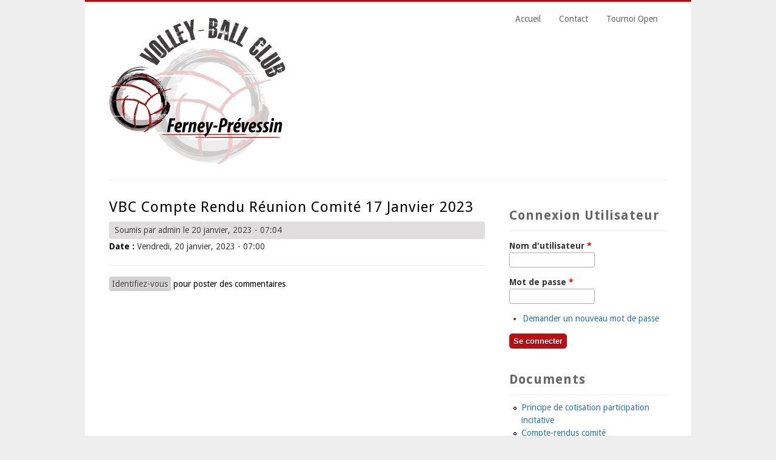

--- FILE ---
content_type: text/html; charset=utf-8
request_url: http://www.volleyprevessin.fr/contenu/vbc-compte-rendu-r%C3%A9union-comit%C3%A9-17-janvier-2023
body_size: 11011
content:
<!DOCTYPE html>
<html lang="fr" dir="ltr">
<head>
<meta charset="utf-8" />
<meta name="Generator" content="Drupal 7 (http://drupal.org)" />
<link rel="canonical" href="/contenu/vbc-compte-rendu-r%C3%A9union-comit%C3%A9-17-janvier-2023" />
<link rel="shortlink" href="/node/7134" />
<link rel="shortcut icon" href="http://www.volleyprevessin.fr/sites/default/files/favicon.ico" type="image/vnd.microsoft.icon" />
<title>VBC Compte Rendu Réunion Comité 17 janvier 2023 | Volley-Ball Club Ferney-Prévessin</title>
<style type="text/css" media="all">
@import url("http://www.volleyprevessin.fr/modules/system/system.base.css?rs4ud3");
@import url("http://www.volleyprevessin.fr/modules/system/system.menus.css?rs4ud3");
@import url("http://www.volleyprevessin.fr/modules/system/system.messages.css?rs4ud3");
@import url("http://www.volleyprevessin.fr/modules/system/system.theme.css?rs4ud3");
</style>
<style type="text/css" media="all">
@import url("http://www.volleyprevessin.fr/sites/all/modules/availability_calendars/availability_calendar.base.css?rs4ud3");
@import url("http://www.volleyprevessin.fr/sites/default/files/availability_calendar/availability_calendar.css?rs4ud3");
@import url("http://www.volleyprevessin.fr/sites/all/modules/calendar/css/calendar_multiday.css?rs4ud3");
@import url("http://www.volleyprevessin.fr/modules/comment/comment.css?rs4ud3");
@import url("http://www.volleyprevessin.fr/sites/all/modules/date/date_repeat_field/date_repeat_field.css?rs4ud3");
@import url("http://www.volleyprevessin.fr/modules/field/theme/field.css?rs4ud3");
@import url("http://www.volleyprevessin.fr/modules/node/node.css?rs4ud3");
@import url("http://www.volleyprevessin.fr/modules/search/search.css?rs4ud3");
@import url("http://www.volleyprevessin.fr/modules/user/user.css?rs4ud3");
@import url("http://www.volleyprevessin.fr/sites/all/modules/workflow/workflow_admin_ui/workflow_admin_ui.css?rs4ud3");
@import url("http://www.volleyprevessin.fr/sites/all/modules/views/css/views.css?rs4ud3");
@import url("http://www.volleyprevessin.fr/sites/all/modules/ckeditor/css/ckeditor.css?rs4ud3");
</style>
<style type="text/css" media="all">
@import url("http://www.volleyprevessin.fr/sites/all/modules/ed_classified/theme/classified.css?rs4ud3");
@import url("http://www.volleyprevessin.fr/sites/all/modules/ctools/css/ctools.css?rs4ud3");
@import url("http://www.volleyprevessin.fr/sites/default/files/sl_sprites.css?rs4ud3");
@import url("http://www.volleyprevessin.fr/sites/all/modules/date/date_api/date.css?rs4ud3");
</style>
<style type="text/css" media="all">
@import url("http://www.volleyprevessin.fr/sites/all/themes/business/style.css?rs4ud3");
@import url("http://www.volleyprevessin.fr/sites/all/themes/business/color/colors.css?rs4ud3");
</style>
<script type="text/javascript" src="http://www.volleyprevessin.fr/sites/all/modules/jquery_update/replace/jquery/1.12/jquery.min.js?v=1.12.4"></script>
<script type="text/javascript" src="http://www.volleyprevessin.fr/misc/jquery-extend-3.4.0.js?v=1.12.4"></script>
<script type="text/javascript" src="http://www.volleyprevessin.fr/misc/jquery-html-prefilter-3.5.0-backport.js?v=1.12.4"></script>
<script type="text/javascript" src="http://www.volleyprevessin.fr/misc/jquery.once.js?v=1.2"></script>
<script type="text/javascript" src="http://www.volleyprevessin.fr/misc/drupal.js?rs4ud3"></script>
<script type="text/javascript" src="http://www.volleyprevessin.fr/sites/all/modules/jquery_update/js/jquery_browser.js?v=0.0.1"></script>
<script type="text/javascript" src="http://www.volleyprevessin.fr/sites/default/files/languages/fr_MgLF6gDklVrNeighFp2_CvVCqW0HvDL3px7CpVoTaWI.js?rs4ud3"></script>
<script type="text/javascript" src="http://www.volleyprevessin.fr/sites/all/themes/business/js/superfish.js?rs4ud3"></script>
<script type="text/javascript" src="http://www.volleyprevessin.fr/sites/all/themes/business/js/supersubs.js?rs4ud3"></script>
<script type="text/javascript" src="http://www.volleyprevessin.fr/sites/all/themes/business/js/sfmenu.js?rs4ud3"></script>
<script type="text/javascript">
<!--//--><![CDATA[//><!--
jQuery.extend(Drupal.settings, {"basePath":"\/","pathPrefix":"","setHasJsCookie":0,"ajaxPageState":{"theme":"business","theme_token":"pzSLhGJhyFmqM6jfv5tApNknURMwhje2dNbTlq7rNi8","js":{"sites\/all\/modules\/jquery_update\/replace\/jquery\/1.12\/jquery.min.js":1,"misc\/jquery-extend-3.4.0.js":1,"misc\/jquery-html-prefilter-3.5.0-backport.js":1,"misc\/jquery.once.js":1,"misc\/drupal.js":1,"sites\/all\/modules\/jquery_update\/js\/jquery_browser.js":1,"public:\/\/languages\/fr_MgLF6gDklVrNeighFp2_CvVCqW0HvDL3px7CpVoTaWI.js":1,"sites\/all\/themes\/business\/js\/superfish.js":1,"sites\/all\/themes\/business\/js\/supersubs.js":1,"sites\/all\/themes\/business\/js\/sfmenu.js":1},"css":{"modules\/system\/system.base.css":1,"modules\/system\/system.menus.css":1,"modules\/system\/system.messages.css":1,"modules\/system\/system.theme.css":1,"sites\/all\/modules\/availability_calendars\/availability_calendar.base.css":1,"public:\/\/availability_calendar\/availability_calendar.css":1,"sites\/all\/modules\/calendar\/css\/calendar_multiday.css":1,"modules\/comment\/comment.css":1,"sites\/all\/modules\/date\/date_repeat_field\/date_repeat_field.css":1,"modules\/field\/theme\/field.css":1,"modules\/node\/node.css":1,"modules\/search\/search.css":1,"modules\/user\/user.css":1,"sites\/all\/modules\/workflow\/workflow_admin_ui\/workflow_admin_ui.css":1,"sites\/all\/modules\/views\/css\/views.css":1,"sites\/all\/modules\/ckeditor\/css\/ckeditor.css":1,"sites\/all\/modules\/ed_classified\/theme\/classified.css":1,"sites\/all\/modules\/ctools\/css\/ctools.css":1,"sites\/default\/files\/sl_sprites.css":1,"sites\/all\/modules\/date\/date_api\/date.css":1,"sites\/all\/themes\/business\/style.css":1,"sites\/all\/themes\/business\/color\/colors.css":1}},"urlIsAjaxTrusted":{"\/contenu\/vbc-compte-rendu-r%C3%A9union-comit%C3%A9-17-janvier-2023?destination=node\/7134":true}});
//--><!]]>
</script>
<!--[if lt IE 9]><script src="/sites/all/themes/business/js/html5.js"></script><![endif]-->
</head>
<body class="html not-front not-logged-in one-sidebar sidebar-first page-node page-node- page-node-7134 node-type-compte-rendu-r-union i18n-fr">
    
<div id="wrap">

  <header id="header" class="clearfix" role="banner">

    <div>
             <div id="logo">
        <a href="/" title="Accueil"><img src="http://www.volleyprevessin.fr/sites/default/files/logo_vbcfp_2015_300x248.png" alt="Accueil" /></a>
        </div>
            <hgroup id="sitename">
        <h2><a href="/" title="Accueil"></a></h2>
        <p></p><!--site slogan-->
      </hgroup>
    </div>
    <nav id="navigation" class="clearfix" role="navigation">
      <div id="main-menu">
        <ul class="menu"><li class="first leaf"><a href="/">Accueil</a></li>
<li class="leaf"><a href="/contact" title="">Contact</a></li>
<li class="last leaf"><a href="http://volleyprevessin.fr/sites/default/files/field/image/Tournoi%202022_Open.jpg" title="Tournoi 3 x 3 à Prévessin-Moën">Tournoi Open</a></li>
</ul>      </div>
    </nav><!-- end main-menu -->
  </header>
  
  
  
  <div id="main">
    <section id="post-content" role="main">
                    <h1 class="page-title">VBC Compte Rendu Réunion Comité 17 janvier 2023</h1>                    <div class="region region-content">
  <div id="block-system-main" class="block block-system">

      
  <div class="content">
                            
              <span class="submitted">Soumis par <span class="username">admin</span> le 20 janvier, 2023 - 07:04</span>
      
    
  <div class="node node-compte-rendu-r-union node-promoted node-full">
    <div class="field field-name-field-date- field-type-datetime field-label-inline clearfix"><div class="field-label">Date :&nbsp;</div><div class="field-items"><div class="field-item even"><span  class="date-display-single">Vendredi, 20 janvier, 2023 - 07:00</span></div></div></div>  </div>

      <footer>
      <ul class="links inline"><li class="comment_forbidden first last"><span><a href="/user/login?destination=node/7134%23comment-form">Identifiez-vous</a> pour poster des commentaires</span></li>
</ul>    </footer>
  
    </div>
  
</div> <!-- /.block -->
</div>
 <!-- /.region -->
  </section> <!-- /#main -->
  
      <aside id="sidebar" role="complementary" class="sidebar clearfix">
      <div class="region region-sidebar-first">
  <div id="block-user-login" class="block block-user">

        <h2 >Connexion utilisateur</h2>
    
  <div class="content">
    <form action="/contenu/vbc-compte-rendu-r%C3%A9union-comit%C3%A9-17-janvier-2023?destination=node/7134" method="post" id="user-login-form" accept-charset="UTF-8"><div><div class="form-item form-type-textfield form-item-name">
  <label for="edit-name">Nom d'utilisateur <span class="form-required" title="Ce champ est requis.">*</span></label>
 <input type="text" id="edit-name" name="name" value="" size="15" maxlength="60" class="form-text required" />
</div>
<div class="form-item form-type-password form-item-pass">
  <label for="edit-pass">Mot de passe <span class="form-required" title="Ce champ est requis.">*</span></label>
 <input type="password" id="edit-pass" name="pass" size="15" maxlength="128" class="form-text required" />
</div>
<div class="item-list"><ul><li class="first last"><a href="/user/password" title="Demander un nouveau mot de passe par courriel.">Demander un nouveau mot de passe</a></li>
</ul></div><input type="hidden" name="form_build_id" value="form-F4Xf4MYtgIQHQToqURdqvPhYY9EqtDlmlzVFp5NAOsA" />
<input type="hidden" name="form_id" value="user_login_block" />
<div class="form-actions form-wrapper" id="edit-actions"><input type="submit" id="edit-submit" name="op" value="Se connecter" class="form-submit" /></div></div></form>  </div>
  
</div> <!-- /.block -->
<div id="block-menu-menu-documents" class="block block-menu">

        <h2 >Documents</h2>
    
  <div class="content">
    <ul class="menu"><li class="first leaf"><a href="http://www.volleyprevessin.fr/sites/default/files/VBC-Cotisation-Participation-Incitative.pdf" title="">Principe de cotisation participation incitative</a></li>
<li class="leaf"><a href="http://www.volleyprevessin.fr/compte-rendus" title="">Compte-rendus comité</a></li>
<li class="leaf"><a href="http://www.volleyprevessin.fr/contenu/documents-importants" title="">Règlement, statuts, AG</a></li>
<li class="last leaf"><a href="http://www.volleyprevessin.fr/contenu/membres-du-comit%C3%A9" title="">Membres du comité</a></li>
</ul>  </div>
  
</div> <!-- /.block -->
</div>
 <!-- /.region -->
    </aside>  <!-- /#sidebar-first -->
    </div>
  <div class="clear"></div>
  
    
  <!--END footer -->
  
    <div class="clear"></div>
  <div id="copyright">
          Copyright &copy; 2026.              <span class="credits">Conçu par  <a href="http://www.devsaran.com">Devsaran</a>.</span>
      </div>
  </div>
  </body>
</html>

--- FILE ---
content_type: text/javascript
request_url: http://www.volleyprevessin.fr/sites/all/themes/business/js/sfmenu.js?rs4ud3
body_size: 407
content:
jQuery(function($){
    $(document).ready(function(){
      // superFish
       $('#main-menu ul.menu').supersubs({
       minWidth:    16, // minimum width of sub-menus in em units
       maxWidth:    40, // maximum width of sub-menus in em units
       extraWidth:  1 // extra width can ensure lines don't sometimes turn over
     })
    .superfish(); // call supersubs first, then superfish
     });
});
